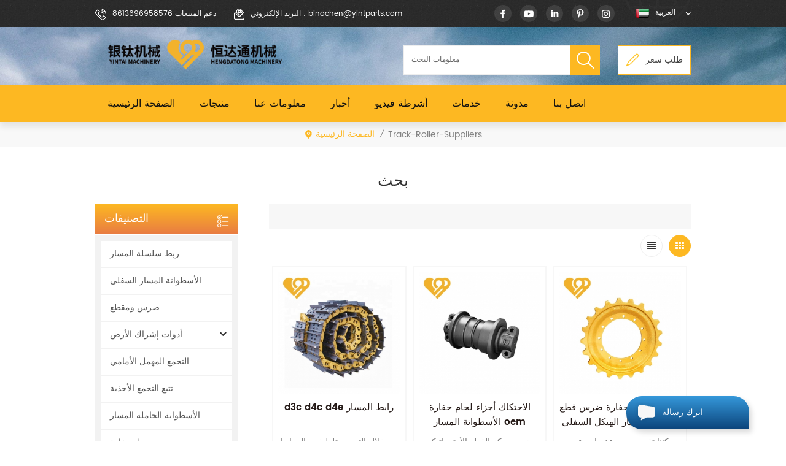

--- FILE ---
content_type: text/html
request_url: https://ar.yintparts.com/track-roller-suppliers_sp
body_size: 12304
content:
<!DOCTYPE html PUBLIC "-//W3C//DTD XHTML 1.0 Transitional//EN" "http://www.w3.org/TR/xhtml1/DTD/xhtml1-transitional.dtd">
<html xmlns="http://www.w3.org/1999/xhtml"  lang="ar">
<head>
<meta http-equiv="X-UA-Compatible" content="IE=edge">
<meta name="viewport" content="width=device-width, initial-scale=1.0, user-scalable=no">
<meta http-equiv="Content-Type" content="text/html; charset=utf-8" />
<meta http-equiv="X-UA-Compatible" content="IE=edge,Chrome=1" />
<meta http-equiv="X-UA-Compatible" content="IE=9" />
<meta http-equiv="Content-Type" content="text/html; charset=utf-8" />
<meta name="p:domain_verify" content="5a68c23429a13b557f7fc5346256a665"/>
<title>الصين تتبع الموردين الأسطوانة مصنع ، مورد تتبع الموردين الأسطوانة | Yintparts.com</title>
<meta name="keywords" content="تتبع الموردين الأسطوانة أفضل الموردين والمصنعين." />
<meta name="description" content="شركة Yintai متخصصة في قطع غيار الجرافة والحفارات تتبع الموردين الأسطوانة.أفضل تتبع الموردين الأسطوانة من هنا مع خبرة تصنيع 35 عامًا." />
        <meta property ="og:site_name" content="Xiamen Yintai Machinery Co., Ltd">
    <meta property ="og:url" content="https://ar.yintparts.com/track-roller-suppliers_sp">
    <meta property ="og:title" content="الصين تتبع الموردين الأسطوانة مصنع ، مورد تتبع الموردين الأسطوانة | yintparts.com"/>
    <meta property="og:type" content="website">
    <meta property ="og:description" content ="شركة Yintai متخصصة في قطع غيار الجرافة والحفارات تتبع الموردين الأسطوانة.أفضل تتبع الموردين الأسطوانة من هنا مع خبرة تصنيع 35 عامًا."/>
            <meta property ="og:image" content="https://ar.yintparts.com/uploadfile/userimg/d5d28bf1c93d8bd48362ad5a924d196d.png"/>
        <meta name="twitter:title" content="الصين تتبع الموردين الأسطوانة مصنع ، مورد تتبع الموردين الأسطوانة | yintparts.com">
    <meta name="twitter:description" content="شركة Yintai متخصصة في قطع غيار الجرافة والحفارات تتبع الموردين الأسطوانة.أفضل تتبع الموردين الأسطوانة من هنا مع خبرة تصنيع 35 عامًا.">
    <link rel="canonical" href="https://ar.yintparts.com/track-roller-suppliers_sp">
                    
    <link href="/uploadfile/userimg/77884e2004aa4ae60a12acfccc63cd3b.ico" rel="shortcut icon"  />
<link rel="alternate" hreflang="en" href="https://www.yintparts.com/track-roller-suppliers_sp" />
<link rel="alternate" hreflang="fr" href="https://fr.yintparts.com/track-roller-suppliers_sp" />
<link rel="alternate" hreflang="de" href="https://de.yintparts.com/track-roller-suppliers_sp" />
<link rel="alternate" hreflang="ru" href="https://ru.yintparts.com/track-roller-suppliers_sp" />
<link rel="alternate" hreflang="it" href="https://it.yintparts.com/track-roller-suppliers_sp" />
<link rel="alternate" hreflang="es" href="https://es.yintparts.com/track-roller-suppliers_sp" />
<link rel="alternate" hreflang="pt" href="https://pt.yintparts.com/track-roller-suppliers_sp" />
<link rel="alternate" hreflang="nl" href="https://nl.yintparts.com/track-roller-suppliers_sp" />
<link rel="alternate" hreflang="ar" href="https://ar.yintparts.com/track-roller-suppliers_sp" />
<link rel="alternate" hreflang="tr" href="https://tr.yintparts.com/track-roller-suppliers_sp" />
<link rel="alternate" hreflang="sv" href="https://sv.yintparts.com/track-roller-suppliers_sp" />
<link type="text/css" rel="stylesheet" href="/template/css/bootstrap.css" />
<link type="text/css" rel="stylesheet" href="/template/css/font-awesome.min.css" />
<link type="text/css" rel="stylesheet" href="/template/css/meanmenu.min.css" /> 
<link type="text/css" rel="stylesheet" href="/template/css/bootstrap-touch-slider.css" />  
<link rel="stylesheet" type="text/css" href="/template/css/animate.css"/>
<link type="text/css" rel="stylesheet" href="/template/css/style.css" /> 
<script type="text/javascript" src="/template/js/jquery-1.8.3.js"></script>
<script language="javascript" src="/js/jquery.validate.min.js"></script>
<script language="javascript" src="/js/jquery.blockUI.js"></script>
<script type="text/javascript" src="/js/front/common.js"></script>
<script type="text/javascript" src="/js/jcarousellite_1.0.1.pack.js"></script>
<script type="text/javascript" src="/template/js/bootstrap.min.js"></script> 
<script type="text/javascript" src="/template/js/demo.js"></script>
<script type="text/javascript" src="/template/js/bootstrap-touch-slider.js"></script> 
<script type="text/javascript" src="/template/js/slick.js"></script> 
<script type="text/javascript" src="/template/js/jquery.velocity.min.js"></script>
<script type="text/javascript" src="/template/js/mainscript.js"></script> 

 
<!--[if ie9]
<script src="/template/js/html5shiv.min.js"></script>
<script src="/template/js/respond.min.js"></script>
-->

<!--[if IE 8]>
    <script src="https://oss.maxcdn.com/libs/html5shiv/3.7.0/html5shiv.js"></script>
    <script src="https://oss.maxcdn.com/libs/respond./template/js/1.3.0/respond.min.js"></script>
<![endif]-->

<script >
    if( /Android|webOS|iPhone|iPad|iPod|BlackBerry|IEMobile|Opera Mini/i.test(navigator.userAgent) ) {
            $(function () {       
                $('.newm img').attr("style","");
                $(".newm img").attr("width","");
                $(".newm img").attr("height","");     

            })
    }
</script>

<!-- Google Tag Manager -->
<script>(function(w,d,s,l,i){w[l]=w[l]||[];w[l].push({'gtm.start':
new Date().getTime(),event:'gtm.js'});var f=d.getElementsByTagName(s)[0],
j=d.createElement(s),dl=l!='dataLayer'?'&l='+l:'';j.async=true;j.src=
'https://www.googletagmanager.com/gtm.js?id='+i+dl;f.parentNode.insertBefore(j,f);
})(window,document,'script','dataLayer','GTM-PLFCMMN');</script>
<!-- End Google Tag Manager --></head>
<body>

<!-- Google Tag Manager (noscript) -->
<noscript><iframe src="https://www.googletagmanager.com/ns.html?id=GTM-PLFCMMN"
height="0" width="0" style="display:none;visibility:hidden"></iframe></noscript>
<!-- End Google Tag Manager (noscript) --><div class="topW">
	<div class="container">
    	<div class="top clearfix">
            <div class="top_call">
                                <a rel="nofollow" href="tel:8613696958576"><img src="/template/images/top_tel.png" alt="#" />دعم المبيعات 8613696958576</a>
                                                                <a rel="nofollow" href="mailto:binochen@yintparts.com"><img src="/template/images/top_email.png" alt="#" />البريد الإلكتروني : binochen@yintparts.com</a>
                            </div>
             <dl class="select">
                                 <dt><img src="/template/images/ar.png" alt="العربية"><p>العربية</p></dt>
                                <dd>
                    <ul>
                         
                        <li><a href="https://www.yintparts.com/track-roller-suppliers_sp" title="English"><img src="/template/images/en.png" alt="English" /><p>English</p></a></li>
                         
                        <li><a href="https://fr.yintparts.com/track-roller-suppliers_sp" title="français"><img src="/template/images/fr.png" alt="français" /><p>français</p></a></li>
                         
                        <li><a href="https://de.yintparts.com/track-roller-suppliers_sp" title="Deutsch"><img src="/template/images/de.png" alt="Deutsch" /><p>Deutsch</p></a></li>
                         
                        <li><a href="https://ru.yintparts.com/track-roller-suppliers_sp" title="русский"><img src="/template/images/ru.png" alt="русский" /><p>русский</p></a></li>
                         
                        <li><a href="https://it.yintparts.com/track-roller-suppliers_sp" title="italiano"><img src="/template/images/it.png" alt="italiano" /><p>italiano</p></a></li>
                         
                        <li><a href="https://es.yintparts.com/track-roller-suppliers_sp" title="español"><img src="/template/images/es.png" alt="español" /><p>español</p></a></li>
                         
                        <li><a href="https://pt.yintparts.com/track-roller-suppliers_sp" title="português"><img src="/template/images/pt.png" alt="português" /><p>português</p></a></li>
                         
                        <li><a href="https://nl.yintparts.com/track-roller-suppliers_sp" title="Nederlands"><img src="/template/images/nl.png" alt="Nederlands" /><p>Nederlands</p></a></li>
                         
                        <li><a href="https://tr.yintparts.com/track-roller-suppliers_sp" title="Türkçe"><img src="/template/images/tr.png" alt="Türkçe" /><p>Türkçe</p></a></li>
                         
                        <li><a href="https://sv.yintparts.com/track-roller-suppliers_sp" title="Svenska"><img src="/template/images/sv.png" alt="Svenska" /><p>Svenska</p></a></li>
                                            </ul>
                </dd>
        	</dl>
            <ul class="top_share">
                  
                  
                  
                <li><a rel="nofollow" href="https://www.facebook.com/ExcavatorDozerParts/" ><img src="/uploadfile/friendlink/51d53bcc11ff365aa467a9ea4d25da89.png" alt="f" /></a></li>
                  
                <li><a rel="nofollow" href="https://www.youtube.com/channel/UChfRL0V5SfRzu1qf01tcfBg?" ><img src="/uploadfile/friendlink/a69c127c208f9bc984d379b08f247dcf.png" alt="you" /></a></li>
                  
                <li><a rel="nofollow" href="https://www.linkedin.com/company/yintaiparts" ><img src="/uploadfile/friendlink/2497d7c568fb0653668d3d05c8a01b10.png" alt="in" /></a></li>
                  
                <li><a rel="nofollow" href="https://www.pinterest.com/yintaiparts/pins/" ><img src="/uploadfile/friendlink/4454e2eadfa8b0085414102319367d36.png" alt="p" /></a></li>
                  
                <li><a rel="nofollow" href="http:///" ><img src="/uploadfile/friendlink/b034f13f1dc3c6f8ca1b48281416b8cd.png" alt="ins" /></a></li>
                                            </ul>
        </div>
    </div>
    
</div>
<script type="text/javascript">
$(function(){
	$(".select").each(function(){
		var s=$(this);
		var z=parseInt(s.css("z-index"));
		var dt=$(this).children("dt");
		var dd=$(this).children("dd");
		var _show=function(){dd.slideDown(200);dt.addClass("cur");s.css("z-index",z+1);};   
		var _hide=function(){dd.slideUp(200);dt.removeClass("cur");s.css("z-index",z);};    
		dt.click(function(){dd.is(":hidden")?_show():_hide();});
		dd.find("a").click(function(){dt.html($(this).html());_hide();});     
		$("body").click(function(i){ !$(i.target).parents(".select").first().is(s) ? _hide():"";});
	})
})
</script>
<div class="in_headerW">
	<div class="container clearfix">
    	<div id="logo" class="clearfix">
                                    <a class="top_logo" href="/"><img src="/uploadfile/userimg/d5d28bf1c93d8bd48362ad5a924d196d.png" alt="Xiamen Yintai Machinery Co., Ltd" /></a>
                                     
        </div>
                <div class="in_eq"><a href="/contact-us_d2"><i></i>طلب سعر</a></div>
        <div class="in_search clearfix">
            <input name="search_keyword" onkeydown="javascript:enterIn(event);" type="text" value="معلومات البحث" onfocus="if(this.value=='معلومات البحث'){this.value='';}" onblur="if(this.value==''){this.value='معلومات البحث';}" class="search_main">
            <input name="" type="submit" class="search_btn btn_search1" value="">
        </div>
    </div>
</div>
<header class="large">
<div class="header clearfix">
	<div class="container">
    <div class="header_m clearfix">
    	
		<div class="head-right clearfix"> 
        	<div class="mainmenu-area bg-color-2">
				<div class="mainmenu-left visible-lg visible-md">
                    <div class="mainmenu">
                        <nav>
                            <ul class="clearfix">
                                <li ><a href="/">الصفحة الرئيسية</a></li>
                                
                            	<li class="product_vmegamenu "><a href="/products">منتجات</a>
                                    <ul class="vmegamenu">
                                                                                <li class="has-menu"><a href="/track-chain-link_c1" title="ربط سلسلة المسار"><h4>ربط سلسلة المسار</h4></a>
                                                                                    </li>
                                                                                <li class="has-menu"><a href="/bottom-track-roller_c2" title="الأسطوانة المسار السفلي"><h4>الأسطوانة المسار السفلي</h4></a>
                                                                                    </li>
                                                                                <li class="has-menu"><a href="/sprocket-and-segment_c4" title="ضرس ومقطع"><h4>ضرس ومقطع</h4></a>
                                                                                    </li>
                                                                                <li class="has-menu"><a href="/ground-engaging-tools_c7" title="أدوات إشراك الأرض"><h4>أدوات إشراك الأرض</h4></a>
                                                                                        <ul class="vmegamenu02">
                                                                                                <li><a href="/cutting-edge-grader-blade_c10" title="شفرة متطورة / ممهدة">شفرة متطورة / ممهدة</a></li>
                                                                                                <li><a href="/cutting-edge-grader-blade_c10" title="شفرة متطورة / ممهدة">شفرة متطورة / ممهدة</a></li>
                                                                                                <li><a href="/end-bit-side-cutter_c11" title="قاطع طرفى / مقطع طرفي">قاطع طرفى / مقطع طرفي</a></li>
                                                                                                <li><a href="/end-bit-side-cutter_c11" title="قاطع طرفى / مقطع طرفي">قاطع طرفى / مقطع طرفي</a></li>
                                                                                                <li><a href="/bucket-teeth-adapter_c12" title="أسنان دلو / محول">أسنان دلو / محول</a></li>
                                                                                                <li><a href="/bucket-teeth-adapter_c12" title="أسنان دلو / محول">أسنان دلو / محول</a></li>
                                                                                            </ul>
                                                                                    </li>
                                                                                <li class="has-menu"><a href="/front-idler-assembly_c6" title="التجمع المهمل الأمامي"><h4>التجمع المهمل الأمامي</h4></a>
                                                                                    </li>
                                                                                <li class="has-menu"><a href="/track-shoe-assembly_c3" title="تتبع التجمع الأحذية"><h4>تتبع التجمع الأحذية</h4></a>
                                                                                    </li>
                                                                                <li class="has-menu"><a href="/track-carrier-roller_c5" title="الأسطوانة الحاملة المسار"><h4>الأسطوانة الحاملة المسار</h4></a>
                                                                                    </li>
                                                                                <li class="has-menu"><a href="/excavator-bucket_c16" title="دلو حفارة"><h4>دلو حفارة</h4></a>
                                                                                    </li>
                                                                                <li class="has-menu"><a href="/bolts-and-nuts_c8" title="البراغي والصواميل"><h4>البراغي والصواميل</h4></a>
                                                                                    </li>
                                                                                <li class="has-menu"><a href="/other-excavator-and-bulldozer-parts_c9" title="أجزاء حفارة وجرافة أخرى"><h4>أجزاء حفارة وجرافة أخرى</h4></a>
                                                                                        <ul class="vmegamenu02">
                                                                                                <li><a href="/adjuster-cylinder_c13" title="اسطوانة الضابط">اسطوانة الضابط</a></li>
                                                                                                <li><a href="/adjuster-cylinder_c13" title="اسطوانة الضابط">اسطوانة الضابط</a></li>
                                                                                                <li><a href="/track-linkage_c15" title="ربط المسار">ربط المسار</a></li>
                                                                                                <li><a href="/track-linkage_c15" title="ربط المسار">ربط المسار</a></li>
                                                                                                <li><a href="/link-guard_c14" title="حارس الارتباط">حارس الارتباط</a></li>
                                                                                                <li><a href="/link-guard_c14" title="حارس الارتباط">حارس الارتباط</a></li>
                                                                                            </ul>
                                                                                    </li>
                                                                            </ul>
                                </li>
																<li ><a  href="/about-us_d1">معلومات عنا</a>
								      								</li>
                                                                <li ><a  href="/news_nc1">أخبار</a>
                                                                    </li>
                                                                <li ><a  href="/videos_nc2">أشرطة فيديو</a>
                                                                    </li>
                                                                <li ><a  href="/services_d5">خدمات</a>
                                                                    </li>
                                <li ><a  href="/blog">مدونة</a></li>
                                                                <li ><a  href="/contact-us_d2">اتصل بنا</a>
                                                                    </li>
                            </ul>
                        </nav>
                    </div>
				</div>
            </div>
                
			<div class="wrapper">
				<nav id="main-nav">
					<ul class="first-nav">
						<li>
							<a href="/" target="_blank">الصفحة الرئيسية</a>
						</li>
					</ul>
					<ul class="second-nav">
                                            
                                            <li><a href="/products">منتجات</a>
                                                <ul class="nav_child">
                                                                                                        <li><a href="/track-chain-link_c1" title="ربط سلسلة المسار">ربط سلسلة المسار</a>
                                                                                                            </li>
                                                                                                        <li><a href="/bottom-track-roller_c2" title="الأسطوانة المسار السفلي">الأسطوانة المسار السفلي</a>
                                                                                                            </li>
                                                                                                        <li><a href="/sprocket-and-segment_c4" title="ضرس ومقطع">ضرس ومقطع</a>
                                                                                                            </li>
                                                                                                        <li><a href="/ground-engaging-tools_c7" title="أدوات إشراك الأرض">أدوات إشراك الأرض</a>
                                                                                                                <ul>
                                                                                                                        <li><a href="/cutting-edge-grader-blade_c10" title="شفرة متطورة / ممهدة" >شفرة متطورة / ممهدة</a></li>
                                                                                                                        <li><a href="/cutting-edge-grader-blade_c10" title="شفرة متطورة / ممهدة" >شفرة متطورة / ممهدة</a></li>
                                                                                                                        <li><a href="/end-bit-side-cutter_c11" title="قاطع طرفى / مقطع طرفي" >قاطع طرفى / مقطع طرفي</a></li>
                                                                                                                        <li><a href="/end-bit-side-cutter_c11" title="قاطع طرفى / مقطع طرفي" >قاطع طرفى / مقطع طرفي</a></li>
                                                                                                                        <li><a href="/bucket-teeth-adapter_c12" title="أسنان دلو / محول" >أسنان دلو / محول</a></li>
                                                                                                                        <li><a href="/bucket-teeth-adapter_c12" title="أسنان دلو / محول" >أسنان دلو / محول</a></li>
                                                                                                                   </ul>
                                                                                                            </li>
                                                                                                        <li><a href="/front-idler-assembly_c6" title="التجمع المهمل الأمامي">التجمع المهمل الأمامي</a>
                                                                                                            </li>
                                                                                                        <li><a href="/track-shoe-assembly_c3" title="تتبع التجمع الأحذية">تتبع التجمع الأحذية</a>
                                                                                                            </li>
                                                                                                        <li><a href="/track-carrier-roller_c5" title="الأسطوانة الحاملة المسار">الأسطوانة الحاملة المسار</a>
                                                                                                            </li>
                                                                                                        <li><a href="/excavator-bucket_c16" title="دلو حفارة">دلو حفارة</a>
                                                                                                            </li>
                                                                                                        <li><a href="/bolts-and-nuts_c8" title="البراغي والصواميل">البراغي والصواميل</a>
                                                                                                            </li>
                                                                                                        <li><a href="/other-excavator-and-bulldozer-parts_c9" title="أجزاء حفارة وجرافة أخرى">أجزاء حفارة وجرافة أخرى</a>
                                                                                                                <ul>
                                                                                                                        <li><a href="/adjuster-cylinder_c13" title="اسطوانة الضابط" >اسطوانة الضابط</a></li>
                                                                                                                        <li><a href="/adjuster-cylinder_c13" title="اسطوانة الضابط" >اسطوانة الضابط</a></li>
                                                                                                                        <li><a href="/track-linkage_c15" title="ربط المسار" >ربط المسار</a></li>
                                                                                                                        <li><a href="/track-linkage_c15" title="ربط المسار" >ربط المسار</a></li>
                                                                                                                        <li><a href="/link-guard_c14" title="حارس الارتباط" >حارس الارتباط</a></li>
                                                                                                                        <li><a href="/link-guard_c14" title="حارس الارتباط" >حارس الارتباط</a></li>
                                                                                                                   </ul>
                                                                                                            </li>
                                                                                                    </ul>
                                            </li>
																						<li><a  href="/about-us_d1">معلومات عنا</a>
											    											</li>
                                                                                        <li ><a  href="/news_nc1">أخبار</a>
                                                                                            </li>
                                                                                        <li><a  href="/videos_nc2">أشرطة فيديو</a>
                                                                                            </li>
                                                                                        <li ><a  href="/services_d5">خدمات</a>
                                                                                            </li>
                                            <li><a  href="/blog">مدونة</a></li>
                                
                                                                                        <li ><a  href="/contact-us_d2">اتصل بنا</a>
                                                                                            </li>
                                                                                                                                                                                                                                                                        					</ul>

				</nav>
                <a href="/products" class="nav_pro">منتجات</a>
				<a class="toggle">
                	MENU
					<span></span>
					<span></span>
					<span></span>
				</a>
			</div>
		</div>
    </div>
	</div>
    
</div>

</header>
 
<div class="page_banner">
    </div>
<div class="breadcrumbW">
    <div class="container">
    	<div class="breadcrumb clearfix">
            <div class="bread_right">
                <a class="home" href="/" title="Return to Home"><i></i>الصفحة الرئيسية</a>
                <i>/</i>
                <h2>track-roller-suppliers</h2>
            </div>
        </div>
    </div>
</div>

<div class="page_section clearfix">
    <div class="container">
        <div class="row">
            <div class="page_column clearfix">
                <div class="page_title">
                    <span>بحث</span> 
                </div>
                <div class="page-left clearfix">
				
    <div id="right_column" class="left-cat column clearfix">
        <section class="block blockcms column_box">
            <span class="left_title"><em>التصنيفات</em><span></span><i class="column_icon_toggle icon-plus-sign"></i></span>
            <div class="block_content toggle_content">
                <ul class="mtree">
                                        <li ><a href="/track-chain-link_c1">ربط سلسلة المسار</a>
                                            </li>
                                        <li ><a href="/bottom-track-roller_c2">الأسطوانة المسار السفلي</a>
                                            </li>
                                        <li ><a href="/sprocket-and-segment_c4">ضرس ومقطع</a>
                                            </li>
                                        <li ><b></b><a href="/ground-engaging-tools_c7">أدوات إشراك الأرض</a>
                                                <ul>
                                                        <li ><a href="/cutting-edge-grader-blade_c10"><i class="fa fa-caret-right"></i>شفرة متطورة / ممهدة</a>
                                                            </li>
                                                        <li ><a href="/cutting-edge-grader-blade_c10"><i class="fa fa-caret-right"></i>شفرة متطورة / ممهدة</a>
                                                            </li>
                                                        <li ><a href="/end-bit-side-cutter_c11"><i class="fa fa-caret-right"></i>قاطع طرفى / مقطع طرفي</a>
                                                            </li>
                                                        <li ><a href="/end-bit-side-cutter_c11"><i class="fa fa-caret-right"></i>قاطع طرفى / مقطع طرفي</a>
                                                            </li>
                                                        <li ><a href="/bucket-teeth-adapter_c12"><i class="fa fa-caret-right"></i>أسنان دلو / محول</a>
                                                            </li>
                                                        <li ><a href="/bucket-teeth-adapter_c12"><i class="fa fa-caret-right"></i>أسنان دلو / محول</a>
                                                            </li>
                                                    </ul>
                                            </li>
                                        <li ><a href="/front-idler-assembly_c6">التجمع المهمل الأمامي</a>
                                            </li>
                                        <li ><a href="/track-shoe-assembly_c3">تتبع التجمع الأحذية</a>
                                            </li>
                                        <li ><a href="/track-carrier-roller_c5">الأسطوانة الحاملة المسار</a>
                                            </li>
                                        <li ><a href="/excavator-bucket_c16">دلو حفارة</a>
                                            </li>
                                        <li ><a href="/bolts-and-nuts_c8">البراغي والصواميل</a>
                                            </li>
                                        <li ><b></b><a href="/other-excavator-and-bulldozer-parts_c9">أجزاء حفارة وجرافة أخرى</a>
                                                <ul>
                                                        <li ><a href="/adjuster-cylinder_c13"><i class="fa fa-caret-right"></i>اسطوانة الضابط</a>
                                                            </li>
                                                        <li ><a href="/adjuster-cylinder_c13"><i class="fa fa-caret-right"></i>اسطوانة الضابط</a>
                                                            </li>
                                                        <li ><a href="/track-linkage_c15"><i class="fa fa-caret-right"></i>ربط المسار</a>
                                                            </li>
                                                        <li ><a href="/track-linkage_c15"><i class="fa fa-caret-right"></i>ربط المسار</a>
                                                            </li>
                                                        <li ><a href="/link-guard_c14"><i class="fa fa-caret-right"></i>حارس الارتباط</a>
                                                            </li>
                                                        <li ><a href="/link-guard_c14"><i class="fa fa-caret-right"></i>حارس الارتباط</a>
                                                            </li>
                                                    </ul>
                                            </li>
                                   </ul>
            </div>
            <script type="text/javascript" src="/template/js/mtree.js"></script>
        </section>
    </div>

    <div id="right_column" class="left-pro column clearfix">
        <section class="block blockcms column_box">
            <span class="left_title"><em>منتوجات جديدة</em><span></span><i class="column_icon_toggle icon-plus-sign"></i></span> 
            <div class="block_content toggle_content">
                <ul class="list clearfix">
                                        <li class="clearfix">
                        <div class="image pro_image">
                            <a href="/excavator-drive-sprocket-kobelco-sk100-sk200-undercarriage-spare-parts_p4.html" title="محرك حفارة حفارة ضرس قطع غيار الهيكل السفلي kobelco sk100 sk200"></a>
                            <img id="product_detail_img"  alt="Excavator Drive Sprockets" src="/uploadfile/202411/19/e6480f981b6ec7b1a61fc469bc7ac946_thumb.jpg" />                        </div>
                        <div class="main">
                            <h4 class="title"><a href="/excavator-drive-sprocket-kobelco-sk100-sk200-undercarriage-spare-parts_p4.html" title="محرك حفارة حفارة ضرس قطع غيار الهيكل السفلي kobelco sk100 sk200">محرك حفارة حفارة ضرس قطع غيار الهيكل السفلي kobelco sk100 sk200</a></h4>
                            <a href="/excavator-drive-sprocket-kobelco-sk100-sk200-undercarriage-spare-parts_p4.html" title="محرك حفارة حفارة ضرس قطع غيار الهيكل السفلي kobelco sk100 sk200" class="page_more">عرض المزيد<i class="fa fa-caret-right"></i></a>
                         </div>
                    </li> 
                                        <li class="clearfix">
                        <div class="image pro_image">
                            <a href="/d85-professional-front-idler-assy-bulldozer-components_p73.html" title="D85 المهنية الجبهة المكونات المهمل آسى الجرافة"></a>
                            <img id="product_detail_img"  alt="Bulldozer Front Idler" src="/uploadfile/202411/19/755e988604e72c874bd67dc92116d938_thumb.jpg" />                        </div>
                        <div class="main">
                            <h4 class="title"><a href="/d85-professional-front-idler-assy-bulldozer-components_p73.html" title="D85 المهنية الجبهة المكونات المهمل آسى الجرافة">D85 المهنية الجبهة المكونات المهمل آسى الجرافة</a></h4>
                            <a href="/d85-professional-front-idler-assy-bulldozer-components_p73.html" title="D85 المهنية الجبهة المكونات المهمل آسى الجرافة" class="page_more">عرض المزيد<i class="fa fa-caret-right"></i></a>
                         </div>
                    </li> 
                                        <li class="clearfix">
                        <div class="image pro_image">
                            <a href="/grader-blade-6y3840-bulldozer-equipment-parts-replacement-wear-parts_p56.html" title="شفرة الصف 6y3840 أجزاء معدات جرافة استبدال أجزاء ارتداء"></a>
                            <img id="product_detail_img"  alt="Grader Blade" src="/uploadfile/202411/19/ed4475788c6376f287d68440d30662b3_thumb.jpg" />                        </div>
                        <div class="main">
                            <h4 class="title"><a href="/grader-blade-6y3840-bulldozer-equipment-parts-replacement-wear-parts_p56.html" title="شفرة الصف 6y3840 أجزاء معدات جرافة استبدال أجزاء ارتداء">شفرة الصف 6y3840 أجزاء معدات جرافة استبدال أجزاء ارتداء</a></h4>
                            <a href="/grader-blade-6y3840-bulldozer-equipment-parts-replacement-wear-parts_p56.html" title="شفرة الصف 6y3840 أجزاء معدات جرافة استبدال أجزاء ارتداء" class="page_more">عرض المزيد<i class="fa fa-caret-right"></i></a>
                         </div>
                    </li> 
                                        <li class="clearfix">
                        <div class="image pro_image">
                            <a href="/bulldozer-carrier-roller-undercarrige-component-parts_p17.html" title="الجرافة الناقل أجزاء الأسطوانة undercarrige"></a>
                            <img id="product_detail_img"  alt="High Quality Carrier Roller" src="/uploadfile/202411/19/a95a6f6e3d6996318a45b7210d2b8349_thumb.jpg" />                        </div>
                        <div class="main">
                            <h4 class="title"><a href="/bulldozer-carrier-roller-undercarrige-component-parts_p17.html" title="الجرافة الناقل أجزاء الأسطوانة undercarrige">الجرافة الناقل أجزاء الأسطوانة undercarrige</a></h4>
                            <a href="/bulldozer-carrier-roller-undercarrige-component-parts_p17.html" title="الجرافة الناقل أجزاء الأسطوانة undercarrige" class="page_more">عرض المزيد<i class="fa fa-caret-right"></i></a>
                         </div>
                    </li> 
                                        <li class="clearfix">
                        <div class="image pro_image">
                            <a href="/bulldozer-single-grouser-track-pads-bulldozer-track-shoe_p3.html" title="جرافة واحدة منصات الحفارة المسار جرافة الأحذية المسار جرافة"></a>
                            <img id="product_detail_img"  alt="Bulldozer Track Shoe" src="/uploadfile/202411/19/a1fcbf140ed9995cbc18cd4ac4805067_thumb.jpg" />                        </div>
                        <div class="main">
                            <h4 class="title"><a href="/bulldozer-single-grouser-track-pads-bulldozer-track-shoe_p3.html" title="جرافة واحدة منصات الحفارة المسار جرافة الأحذية المسار جرافة">جرافة واحدة منصات الحفارة المسار جرافة الأحذية المسار جرافة</a></h4>
                            <a href="/bulldozer-single-grouser-track-pads-bulldozer-track-shoe_p3.html" title="جرافة واحدة منصات الحفارة المسار جرافة الأحذية المسار جرافة" class="page_more">عرض المزيد<i class="fa fa-caret-right"></i></a>
                         </div>
                    </li> 
                                        <li class="clearfix">
                        <div class="image pro_image">
                            <a href="/excavator-bucket-hydraulic-mining-type-bucket-reinforced-buckets_p119.html" title="حفارة دلو دلو نوع التعدين الهيدروليكية دلاء عززت"></a>
                            <img id="product_detail_img"  alt="Excavator Bucket" src="/uploadfile/202411/19/144e7f730becc11bc0a0184cbc64f69e_thumb.jpg" />                        </div>
                        <div class="main">
                            <h4 class="title"><a href="/excavator-bucket-hydraulic-mining-type-bucket-reinforced-buckets_p119.html" title="حفارة دلو دلو نوع التعدين الهيدروليكية دلاء عززت">حفارة دلو دلو نوع التعدين الهيدروليكية دلاء عززت</a></h4>
                            <a href="/excavator-bucket-hydraulic-mining-type-bucket-reinforced-buckets_p119.html" title="حفارة دلو دلو نوع التعدين الهيدروليكية دلاء عززت" class="page_more">عرض المزيد<i class="fa fa-caret-right"></i></a>
                         </div>
                    </li> 
                                        <li class="clearfix">
                        <div class="image pro_image">
                            <a href="/track-adjuster-cylinder-assy-kobelco-sk200_p114.html" title="اسطوانة الضابط المسار عاصي kobelco sk200"></a>
                            <img id="product_detail_img"  alt="Track Adjuster Cylinder Assy" src="/uploadfile/202411/19/cb4941b7e059959074735f67c82356cc_thumb.jpg" />                        </div>
                        <div class="main">
                            <h4 class="title"><a href="/track-adjuster-cylinder-assy-kobelco-sk200_p114.html" title="اسطوانة الضابط المسار عاصي kobelco sk200">اسطوانة الضابط المسار عاصي kobelco sk200</a></h4>
                            <a href="/track-adjuster-cylinder-assy-kobelco-sk200_p114.html" title="اسطوانة الضابط المسار عاصي kobelco sk200" class="page_more">عرض المزيد<i class="fa fa-caret-right"></i></a>
                         </div>
                    </li> 
                                        <li class="clearfix">
                        <div class="image pro_image">
                            <a href="/excavator-track-shoe-alloy-steel-track-pads_p12.html" title="حفارة المسار الأحذية سبائك الصلب تتبع منصات"></a>
                            <img id="product_detail_img"  alt="Excavator Track Shoe" src="/uploadfile/202411/19/9724ce0126c87ef844fd7c83937147b9_thumb.jpg" />                        </div>
                        <div class="main">
                            <h4 class="title"><a href="/excavator-track-shoe-alloy-steel-track-pads_p12.html" title="حفارة المسار الأحذية سبائك الصلب تتبع منصات">حفارة المسار الأحذية سبائك الصلب تتبع منصات</a></h4>
                            <a href="/excavator-track-shoe-alloy-steel-track-pads_p12.html" title="حفارة المسار الأحذية سبائك الصلب تتبع منصات" class="page_more">عرض المزيد<i class="fa fa-caret-right"></i></a>
                         </div>
                    </li> 
                                    </ul>
            </div>
        </section>
    </div>
</div>                <div class="page-right clearfix">
                    <div class="pro-text">
                                            </div>
                    <div class="main">
                        <div id="cbp-vm" class="cbp-vm-switcher cbp-vm-view-grid">
                            <div class="cbp-vm-options clearfix">
                                <a rel="nofollow" href="#" class="cbp-vm-icon cbp-vm-grid cbp-vm-selected" data-view="cbp-vm-view-grid"></a>
                                <a rel="nofollow" href="#" class="cbp-vm-icon cbp-vm-list" data-view="cbp-vm-view-list"></a>
                            </div>

                            <ul class="clearfix">
                                 
                                <li>
                                    <div class="clearfix">
                                        <div class="cbp-vm-image">
                                            <a href="/d3c-d4c-d4e-track-link-group-track-master-link-assy_p36.html" title="d3c d4c d4e رابط المسار"></a>
                                            <img id="product_detail_img"  alt="Bulldozer Track Chain Group" src="/uploadfile/202411/02/67081912b44d5a6038d63f60ac988a08_thumb.jpg" />                                            <div class="cbp-image-hover"><img id="product_detail_img"  alt="Bulldozer Track Chain Group" src="/uploadfile/202411/02/67081912b44d5a6038d63f60ac988a08_thumb.jpg" /></div>
                                        </div>
                                        <div class="cbp-list-center clearfix">
                                            <div class="cbp-list-left">
                                                
                                                <h4 class="cbp-title"><a href="/d3c-d4c-d4e-track-link-group-track-master-link-assy_p36.html" title="d3c d4c d4e رابط المسار">d3c d4c d4e رابط المسار</a></h4>
                                                <div class="cbp-vm-details">من خلال التبريد وتلطيف ، الروابط المسار لدينا آسى جيدة الملكية الميكانيكية المتكاملة س .</div>
                                                                                                                                                <ul class="post_blog_tag">
                                                    <p>العلامات الساخنة :</p>
                                                                                                        <li><a href="/bulldozer-oil-track-link-group_sp">مجموعة ربط مسار زيت البلدوزر</a></li>
                                                                                                        <li><a href="/d3d-track-chain-assy_sp">d3d سلسلة المسار آسى</a></li>
                                                                                                        <li><a href="/bulldozer-oil-link-assembly_sp">الجرافة الجمعية صلة النفط</a></li>
                                                                                                        <li><a href="/lubricated-track-chain-group_sp">مجموعة سلسلة المسار المشحم</a></li>
                                                                                                        <li><a href="/track-master-link-group_sp">تتبع مجموعة الارتباط الرئيسية</a></li>
                                                                                                        <li><a href="/track-link-assy-for-d4c-d4e_sp">تتبع رابط عاصي ل d4c d4e</a></li>
                                                                                                    </ul>
                                                                                                <div class=" more"><span class="main_more"><a href="/d3c-d4c-d4e-track-link-group-track-master-link-assy_p36.html" title="d3c d4c d4e رابط المسار">عرض المزيد</a></span></div>

                                            </div>
                                        </div>
                                    </div>
                                </li>
                                 
                                <li>
                                    <div class="clearfix">
                                        <div class="cbp-vm-image">
                                            <a href="/friction-welding-track-roller-oem-excavator-parts_p37.html" title="الاحتكاك أجزاء لحام حفارة الأسطوانة المسار oem"></a>
                                            <img id="product_detail_img"  alt="Friction Welding Track Roller" src="/uploadfile/202411/21/1134c6d2173ce96bcbe6ce9fdb75ce46_thumb.jpg" />                                            <div class="cbp-image-hover"><img id="product_detail_img"  alt="Friction Welding Track Roller" src="/uploadfile/202411/21/1134c6d2173ce96bcbe6ce9fdb75ce46_thumb.jpg" /></div>
                                        </div>
                                        <div class="cbp-list-center clearfix">
                                            <div class="cbp-list-left">
                                                
                                                <h4 class="cbp-title"><a href="/friction-welding-track-roller-oem-excavator-parts_p37.html" title="الاحتكاك أجزاء لحام حفارة الأسطوانة المسار oem">الاحتكاك أجزاء لحام حفارة الأسطوانة المسار oem</a></h4>
                                                <div class="cbp-vm-details">يضمن مركز القطع الأوتوماتيكي المتقدم في ألمانيا كوكا دقة أبعاد التجميع. هذا يزيد من عمر بكرات الجنزير لدينا.</div>
                                                                                                                                                <ul class="post_blog_tag">
                                                    <p>العلامات الساخنة :</p>
                                                                                                        <li><a href="/friction-welding-track-roller_sp">الأسطوانة مسار الاحتكاك لحام</a></li>
                                                                                                        <li><a href="/mini-excavator-track-roller_sp">حفارة صغيرة المسار الأسطوانة</a></li>
                                                                                                        <li><a href="/earthmoving-spare-parts_sp">قطع غيار ردم</a></li>
                                                                                                        <li><a href="/forging-track-roller_sp">تزوير الأسطوانة المسار</a></li>
                                                                                                        <li><a href="/track-rollers-excavator_sp">حفارة المسار بكرات</a></li>
                                                                                                        <li><a href="/dozer-track-roller_sp">المسار الدوارة البلدوزر</a></li>
                                                                                                    </ul>
                                                                                                <div class=" more"><span class="main_more"><a href="/friction-welding-track-roller-oem-excavator-parts_p37.html" title="الاحتكاك أجزاء لحام حفارة الأسطوانة المسار oem">عرض المزيد</a></span></div>

                                            </div>
                                        </div>
                                    </div>
                                </li>
                                 
                                <li>
                                    <div class="clearfix">
                                        <div class="cbp-vm-image">
                                            <a href="/excavator-drive-sprocket-kobelco-sk100-sk200-undercarriage-spare-parts_p4.html" title="محرك حفارة حفارة ضرس قطع غيار الهيكل السفلي kobelco sk100 sk200"></a>
                                            <img id="product_detail_img"  alt="Excavator Drive Sprockets" src="/uploadfile/202411/19/e6480f981b6ec7b1a61fc469bc7ac946_thumb.jpg" />                                            <div class="cbp-image-hover"><img id="product_detail_img"  alt="Excavator Drive Sprockets" src="/uploadfile/202411/19/e6480f981b6ec7b1a61fc469bc7ac946_thumb.jpg" /></div>
                                        </div>
                                        <div class="cbp-list-center clearfix">
                                            <div class="cbp-list-left">
                                                
                                                <h4 class="cbp-title"><a href="/excavator-drive-sprocket-kobelco-sk100-sk200-undercarriage-spare-parts_p4.html" title="محرك حفارة حفارة ضرس قطع غيار الهيكل السفلي kobelco sk100 sk200">محرك حفارة حفارة ضرس قطع غيار الهيكل السفلي kobelco sk100 sk200</a></h4>
                                                <div class="cbp-vm-details">يمكننا تقديم مجموعة واسعة من أسنان العجلة لتناسب الماكينات من 3 أطنان إلى 100 طن.</div>
                                                                                                                                                <ul class="post_blog_tag">
                                                    <p>العلامات الساخنة :</p>
                                                                                                        <li><a href="/excavator-sk200-drive-sprockets_sp">حفارة sk200 حملة أسنان العجلة</a></li>
                                                                                                        <li><a href="/kobelco-undercarriage-spare-parts_sp">قطع غيار الهيكل السفلي kobelco</a></li>
                                                                                                        <li><a href="/oem-excavator-spare-parts_sp">قطع غيار حفارة OEM</a></li>
                                                                                                        <li><a href="/excavator-drive-sprocket-rim_sp">محرك حفارة حافة ضرس</a></li>
                                                                                                        <li><a href="/excavator-drive-wheel_sp">عجلة قيادة حفارة</a></li>
                                                                                                        <li><a href="/high-quality-track-sprocket_sp">عالية الجودة ضرس المسار</a></li>
                                                                                                    </ul>
                                                                                                <div class=" more"><span class="main_more"><a href="/excavator-drive-sprocket-kobelco-sk100-sk200-undercarriage-spare-parts_p4.html" title="محرك حفارة حفارة ضرس قطع غيار الهيكل السفلي kobelco sk100 sk200">عرض المزيد</a></span></div>

                                            </div>
                                        </div>
                                    </div>
                                </li>
                                 
                                <li>
                                    <div class="clearfix">
                                        <div class="cbp-vm-image">
                                            <a href="/d85-professional-front-idler-assy-bulldozer-components_p73.html" title="D85 المهنية الجبهة المكونات المهمل آسى الجرافة"></a>
                                            <img id="product_detail_img"  alt="Bulldozer Front Idler" src="/uploadfile/202411/19/755e988604e72c874bd67dc92116d938_thumb.jpg" />                                            <div class="cbp-image-hover"><img id="product_detail_img"  alt="Bulldozer Front Idler" src="/uploadfile/202411/19/755e988604e72c874bd67dc92116d938_thumb.jpg" /></div>
                                        </div>
                                        <div class="cbp-list-center clearfix">
                                            <div class="cbp-list-left">
                                                
                                                <h4 class="cbp-title"><a href="/d85-professional-front-idler-assy-bulldozer-components_p73.html" title="D85 المهنية الجبهة المكونات المهمل آسى الجرافة">D85 المهنية الجبهة المكونات المهمل آسى الجرافة</a></h4>
                                                <div class="cbp-vm-details"> يمكننا تصنيع قطع غيار حفارة وجرافة OEM وفقًا للعينات أو التصميمات أو الرسومات الفنية.</div>
                                                                                                                                                <ul class="post_blog_tag">
                                                    <p>العلامات الساخنة :</p>
                                                                                                        <li><a href="/d85-front-idler-assy_sp">D85 آسى المهمل</a></li>
                                                                                                        <li><a href="/bulldozer-idler-replacement_sp">استبدال الجرافة العاطل</a></li>
                                                                                                        <li><a href="/wholesales-front-idler_sp">البيع بالجملة جبهة العاطل</a></li>
                                                                                                        <li><a href="/track-idler-assy_sp">تتبع عاصفة العاطل</a></li>
                                                                                                        <li><a href="/mini-excavator-front-idler_sp">حفارة صغيرة الجبهة العاطل</a></li>
                                                                                                        <li><a href="/front-idler-assy_sp">عاصي الجبهة المهمل</a></li>
                                                                                                    </ul>
                                                                                                <div class=" more"><span class="main_more"><a href="/d85-professional-front-idler-assy-bulldozer-components_p73.html" title="D85 المهنية الجبهة المكونات المهمل آسى الجرافة">عرض المزيد</a></span></div>

                                            </div>
                                        </div>
                                    </div>
                                </li>
                                 
                                <li>
                                    <div class="clearfix">
                                        <div class="cbp-vm-image">
                                            <a href="/bulldozer-carrier-roller-undercarrige-component-parts_p17.html" title="الجرافة الناقل أجزاء الأسطوانة undercarrige"></a>
                                            <img id="product_detail_img"  alt="High Quality Carrier Roller" src="/uploadfile/202411/19/a95a6f6e3d6996318a45b7210d2b8349_thumb.jpg" />                                            <div class="cbp-image-hover"><img id="product_detail_img"  alt="High Quality Carrier Roller" src="/uploadfile/202411/19/a95a6f6e3d6996318a45b7210d2b8349_thumb.jpg" /></div>
                                        </div>
                                        <div class="cbp-list-center clearfix">
                                            <div class="cbp-list-left">
                                                
                                                <h4 class="cbp-title"><a href="/bulldozer-carrier-roller-undercarrige-component-parts_p17.html" title="الجرافة الناقل أجزاء الأسطوانة undercarrige">الجرافة الناقل أجزاء الأسطوانة undercarrige</a></h4>
                                                <div class="cbp-vm-details">يضمن مركز القطع الأوتوماتيكي المتقدم في ألمانيا كوكا دقة أبعاد التجميع. هذا يزيد من عمر بكرات الناقل لدينا.</div>
                                                                                                                                                <ul class="post_blog_tag">
                                                    <p>العلامات الساخنة :</p>
                                                                                                        <li><a href="/bulldozer-undercarriage-parts_sp">أجزاء الهيكل السفلي للجرافة</a></li>
                                                                                                        <li><a href="/forging-50mn-steel-top-roller_sp">تزوير الأسطوانة العلوية الفولاذية 50mn</a></li>
                                                                                                        <li><a href="/yellow-color-carrier-roller_sp">الأسطوانة الناقل اللون الأصفر</a></li>
                                                                                                        <li><a href="/high-quality-top-roller_sp">الأسطوانة أعلى جودة</a></li>
                                                                                                        <li><a href="/heavy-duty-undercarriage-component-parts_sp">الأجزاء المكونة للهيكل السفلي للخدمة الشاقة</a></li>
                                                                                                    </ul>
                                                                                                <div class=" more"><span class="main_more"><a href="/bulldozer-carrier-roller-undercarrige-component-parts_p17.html" title="الجرافة الناقل أجزاء الأسطوانة undercarrige">عرض المزيد</a></span></div>

                                            </div>
                                        </div>
                                    </div>
                                </li>
                                 
                                <li>
                                    <div class="clearfix">
                                        <div class="cbp-vm-image">
                                            <a href="/bulldozer-single-grouser-track-pads-bulldozer-track-shoe_p3.html" title="جرافة واحدة منصات الحفارة المسار جرافة الأحذية المسار جرافة"></a>
                                            <img id="product_detail_img"  alt="Bulldozer Track Shoe" src="/uploadfile/202411/19/a1fcbf140ed9995cbc18cd4ac4805067_thumb.jpg" />                                            <div class="cbp-image-hover"><img id="product_detail_img"  alt="Bulldozer Track Shoe" src="/uploadfile/202411/19/a1fcbf140ed9995cbc18cd4ac4805067_thumb.jpg" /></div>
                                        </div>
                                        <div class="cbp-list-center clearfix">
                                            <div class="cbp-list-left">
                                                
                                                <h4 class="cbp-title"><a href="/bulldozer-single-grouser-track-pads-bulldozer-track-shoe_p3.html" title="جرافة واحدة منصات الحفارة المسار جرافة الأحذية المسار جرافة">جرافة واحدة منصات الحفارة المسار جرافة الأحذية المسار جرافة</a></h4>
                                                <div class="cbp-vm-details">يتم إجراء مراقبة الجودة لأحذية الجنزير الخاصة بنا بدقة من مصادر المواد الخام إلى موكب تصنيع مختلف حتى التعبئة النهائية.</div>
                                                                                                                                                <ul class="post_blog_tag">
                                                    <p>العلامات الساخنة :</p>
                                                                                                        <li><a href="/bulldozer-track-shoe_sp">حذاء المسار جرافة</a></li>
                                                                                                        <li><a href="/bulldzer-grouser-track-pads_sp">منصات المسار الجرافة grouser</a></li>
                                                                                                        <li><a href="/bulldozer-spare-parts_sp">قطع غيار الجرافة</a></li>
                                                                                                        <li><a href="/heavy-duty-undercarriage-parts_sp">أجزاء الهيكل السفلي للخدمة الشاقة</a></li>
                                                                                                        <li><a href="/bulldozer-track-shoe-assy_sp">جرافة المسار الحذاء آسى</a></li>
                                                                                                        <li><a href="/single-grouser-track-shoe_sp">الحذاء المسار grouser واحد</a></li>
                                                                                                    </ul>
                                                                                                <div class=" more"><span class="main_more"><a href="/bulldozer-single-grouser-track-pads-bulldozer-track-shoe_p3.html" title="جرافة واحدة منصات الحفارة المسار جرافة الأحذية المسار جرافة">عرض المزيد</a></span></div>

                                            </div>
                                        </div>
                                    </div>
                                </li>
                                 
                                <li>
                                    <div class="clearfix">
                                        <div class="cbp-vm-image">
                                            <a href="/bucket-teeth-bolt-and-nut-for-excavator_p99.html" title="دلو الأسنان الترباس والجوز للحفارة"></a>
                                            <img id="product_detail_img"  alt="Bucket Teeth Bolts and Nuts" src="/uploadfile/202411/21/dcfdaf0665c8a9f8b541b4adbfb0a841_thumb.jpg" />                                            <div class="cbp-image-hover"><img id="product_detail_img"  alt="Bucket Teeth Bolts and Nuts" src="/uploadfile/202411/21/dcfdaf0665c8a9f8b541b4adbfb0a841_thumb.jpg" /></div>
                                        </div>
                                        <div class="cbp-list-center clearfix">
                                            <div class="cbp-list-left">
                                                
                                                <h4 class="cbp-title"><a href="/bucket-teeth-bolt-and-nut-for-excavator_p99.html" title="دلو الأسنان الترباس والجوز للحفارة">دلو الأسنان الترباس والجوز للحفارة</a></h4>
                                                <div class="cbp-vm-details">نحن هي المهنية تصنيع قفل التربة. أيضا يمكن أن ننتج وفقا لجهودكم رسم أو عينات.</div>
                                                                                                                                                <ul class="post_blog_tag">
                                                    <p>العلامات الساخنة :</p>
                                                                                                        <li><a href="/bucket-teeth-bolt-and-nut_sp">دلو الأسنان الترباس والجوز</a></li>
                                                                                                        <li><a href="/bucket-bolts-and-nuts_sp">مسامير وصواميل دلو</a></li>
                                                                                                        <li><a href="/excavator-bolt-and-nut_sp">حفارة الترباس والجوز</a></li>
                                                                                                        <li><a href="/bolts-and-nuts-for-bucket-spindle_sp">البراغي والصواميل لمغزل الدلو</a></li>
                                                                                                        <li><a href="/side-cutter-bolt-and-nut_sp">قطع الترباس والجوز</a></li>
                                                                                                        <li><a href="/plow-track-bolt-and-nut_sp">مسار الترباس والجوز</a></li>
                                                                                                    </ul>
                                                                                                <div class=" more"><span class="main_more"><a href="/bucket-teeth-bolt-and-nut-for-excavator_p99.html" title="دلو الأسنان الترباس والجوز للحفارة">عرض المزيد</a></span></div>

                                            </div>
                                        </div>
                                    </div>
                                </li>
                                 
                                <li>
                                    <div class="clearfix">
                                        <div class="cbp-vm-image">
                                            <a href="/track-adjuster-cylinder-assy-kobelco-sk200_p114.html" title="اسطوانة الضابط المسار عاصي kobelco sk200"></a>
                                            <img id="product_detail_img"  alt="Track Adjuster Cylinder Assy" src="/uploadfile/202411/19/cb4941b7e059959074735f67c82356cc_thumb.jpg" />                                            <div class="cbp-image-hover"><img id="product_detail_img"  alt="Track Adjuster Cylinder Assy" src="/uploadfile/202411/19/cb4941b7e059959074735f67c82356cc_thumb.jpg" /></div>
                                        </div>
                                        <div class="cbp-list-center clearfix">
                                            <div class="cbp-list-left">
                                                
                                                <h4 class="cbp-title"><a href="/track-adjuster-cylinder-assy-kobelco-sk200_p114.html" title="اسطوانة الضابط المسار عاصي kobelco sk200">اسطوانة الضابط المسار عاصي kobelco sk200</a></h4>
                                                <div class="cbp-vm-details">تعد أسطوانة ضبط الجنزير واحدة من أهم مكونات الهيكل السفلي لتزويد الماكينة المجنزرة بمدة خدمة مرضية.</div>
                                                                                                                                                <ul class="post_blog_tag">
                                                    <p>العلامات الساخنة :</p>
                                                                                                        <li><a href="/track-adjuster-cylinder-assy_sp">المسار اسطوانة الضابط عاصي</a></li>
                                                                                                        <li><a href="/adjuster-cylinder-assembly_sp">مجموعة اسطوانة الضابط</a></li>
                                                                                                        <li><a href="/excavator-undercarrige-parts_sp">قطع غيار الهيكل السفلي للحفارة</a></li>
                                                                                                        <li><a href="/track-adjuster-for-idler_sp">الضابط المسار للعاطل</a></li>
                                                                                                        <li><a href="/hydraulic-cushion-cylinder_sp">اسطوانة وسادة هيدروليكية</a></li>
                                                                                                        <li><a href="/track-adjustable-cylinder_sp">تتبّع أسطوانة قابل للتعديل</a></li>
                                                                                                    </ul>
                                                                                                <div class=" more"><span class="main_more"><a href="/track-adjuster-cylinder-assy-kobelco-sk200_p114.html" title="اسطوانة الضابط المسار عاصي kobelco sk200">عرض المزيد</a></span></div>

                                            </div>
                                        </div>
                                    </div>
                                </li>
                                 
                                <li>
                                    <div class="clearfix">
                                        <div class="cbp-vm-image">
                                            <a href="/excavator-track-shoe-alloy-steel-track-pads_p12.html" title="حفارة المسار الأحذية سبائك الصلب تتبع منصات"></a>
                                            <img id="product_detail_img"  alt="Excavator Track Shoe" src="/uploadfile/202411/19/9724ce0126c87ef844fd7c83937147b9_thumb.jpg" />                                            <div class="cbp-image-hover"><img id="product_detail_img"  alt="Excavator Track Shoe" src="/uploadfile/202411/19/9724ce0126c87ef844fd7c83937147b9_thumb.jpg" /></div>
                                        </div>
                                        <div class="cbp-list-center clearfix">
                                            <div class="cbp-list-left">
                                                
                                                <h4 class="cbp-title"><a href="/excavator-track-shoe-alloy-steel-track-pads_p12.html" title="حفارة المسار الأحذية سبائك الصلب تتبع منصات">حفارة المسار الأحذية سبائك الصلب تتبع منصات</a></h4>
                                                <div class="cbp-vm-details">أنشأنا شامل المسار الأحذية نظام لمراقبة الجودة لضمان كامل عمليات الإنتاج.</div>
                                                                                                                                                <ul class="post_blog_tag">
                                                    <p>العلامات الساخنة :</p>
                                                                                                        <li><a href="/excavator-track-shoe_sp">حفارة المسار الأحذية</a></li>
                                                                                                        <li><a href="/excavator-track-pads_sp">حفارة المسار منصات</a></li>
                                                                                                        <li><a href="/track-pads-replacement_sp">تتبع منصات استبدال</a></li>
                                                                                                        <li><a href="/after-market-track-shoe-plate_sp">بعد سوق لوحة المسار الأحذية</a></li>
                                                                                                        <li><a href="/high-quality-track-shoe_sp">جودة عالية المسار الأحذية</a></li>
                                                                                                        <li><a href="/25mnb-track-shoe_sp">25MnB المسار الأحذية</a></li>
                                                                                                    </ul>
                                                                                                <div class=" more"><span class="main_more"><a href="/excavator-track-shoe-alloy-steel-track-pads_p12.html" title="حفارة المسار الأحذية سبائك الصلب تتبع منصات">عرض المزيد</a></span></div>

                                            </div>
                                        </div>
                                    </div>
                                </li>
                                                            </ul>
                        </div>
                        <script type="text/javascript" src="/template/js/cbpViewModeSwitch.js"></script>
                    </div>
                    <div class="page_num clearfix">
                                                <a href="/track-roller-suppliers_sp">الصفحة الأولى</a>
                            
                                       
                
                
                                                                 <span class="span1">1</span>
                                            
                <a href="/track-roller-suppliers_sp_2" class="pages underline">2</a>       
                                            
                <a href="/track-roller-suppliers_sp_3" class="pages underline">3</a>       
                                    <a>...</a>
                <a href="/track-roller-suppliers_sp_15" class="pages underline">15</a>
                                
                

                
    

                <a href="/track-roller-suppliers_sp_2" class="pages">
       <i class="fa fa-angle-double-right"></i>
      </a>
              
                                                 <a href="/track-roller-suppliers_sp_15">آخر صفحة</a>
                                                <p>ما مجموعه <strong>15</strong> الصفحات</p>
                    </div>
                </div>
            </div>
        </div>
    </div>
</div>
<div class="footer clearfix">
	
	<div class="container">
    <div class="in_sendW">
    	<div class="in_title">
        	<span>سجل للحصول على النشرة الإخبارية</span>
            <p>احصل على آخر أخبار الشركة</p>
        </div>
   		 <div class="letter-input clearfix">
            <input name="textfield" id="user_email" type="text" class="fot_input" placeholder="أدخل بريدك الإلكتروني..." onfocus="if(this.placeholder=='أدخل بريدك الإلكتروني...'){this.placeholder='';}" onblur="if(this.placeholder==''){this.placeholder='أدخل بريدك الإلكتروني...';}">
       		<input type="button" value="الإشتراك" onclick="add_email_list();" class="send">
		</div>
        <script type="text/javascript">
            var email = document.getElementById('user_email');
            function add_email_list()
            {

                $.ajax({
                    url: "/common/ajax/addtoemail/emailname/" + email.value,
                    type: 'GET',
                    success: function(info) {
                        if (info == 1) {
                            alert('بنجاح!');
                            window.location.href = "/track-roller-suppliers_sp";

                        } else {
                            alert('خسارة!');
                            window.location.href = "/track-roller-suppliers_sp";
                        }
                    }
                });

            }


        </script>
    </div>
    <div class="footer_m clearfix">
    	<div id="right_column" class="fot_con clearfix">
        	<section id="blockbestsellers" class="block products_block column_box">
            	<span class="fot_title"><em>اتصل بنا</em><span></span><i class="column_icon_toggle icon-plus-sign"></i></span>
                <div class="block_content toggle_content">
                	 <p>Xiamen Yintai Machinery Co., Ltd</p>
                    <ul class="list clearfix">
                                                <li class="fcon_a">No.83-5, Xin’An Road, Nei Cuo Town, Xiang’An District, Xiamen City, China</li>
                                                                         
                          
                        <li class="fcon_e">البريد الإلكتروني : <a rel="nofollow" href="mailto:binochen@yintparts.com">binochen@yintparts.com</a></li>
                                                                                                 
                          
                        <li class="fcon_p">تجمهر &Whatsapp : <a rel="nofollow" href="whatsapp://send?phone=+8613696958576">+8613696958576</a></li>
                                                                                                <li class="fcon_t">هاتف : <a rel="nofollow" href="tel:8613696958576">8613696958576</a></li>
                                                                        <li class="fcon_f">الفاكس : +86-592-5701935</li>
                                            </ul>
                    <ul class="top_share">
                          
                          
                          
                        <li><a rel="nofollow" href="https://www.facebook.com/ExcavatorDozerParts/" ><img src="/uploadfile/friendlink/51d53bcc11ff365aa467a9ea4d25da89.png" alt="f" /></a></li>
                          
                        <li><a rel="nofollow" href="https://www.youtube.com/channel/UChfRL0V5SfRzu1qf01tcfBg?" ><img src="/uploadfile/friendlink/a69c127c208f9bc984d379b08f247dcf.png" alt="you" /></a></li>
                          
                        <li><a rel="nofollow" href="https://www.linkedin.com/company/yintaiparts" ><img src="/uploadfile/friendlink/2497d7c568fb0653668d3d05c8a01b10.png" alt="in" /></a></li>
                          
                        <li><a rel="nofollow" href="https://www.pinterest.com/yintaiparts/pins/" ><img src="/uploadfile/friendlink/4454e2eadfa8b0085414102319367d36.png" alt="p" /></a></li>
                          
                        <li><a rel="nofollow" href="http:///" ><img src="/uploadfile/friendlink/b034f13f1dc3c6f8ca1b48281416b8cd.png" alt="ins" /></a></li>
                                                                    </ul>
                </div>
        	</section>
            
        </div>
    	<div id="right_column" class="fot_nav clearfix">
        	<section id="blockbestsellers" class="block products_block column_box">
            	<span class="fot_title"><em>شركة</em><span></span><i class="column_icon_toggle icon-plus-sign"></i></span>
                <div class="block_content toggle_content">
                	<ul>
                    	 
                            <li><a href="/">الصفحة الرئيسية</a></li>
                             
                            <li><a href="/about-us_d1">معلومات عنا</a></li>
                             
                            <li><a href="/products">منتجات</a></li>
                             
                            <li><a href="/news_nc1">أخبار</a></li>
                             
                            <li><a href="/contact-us_d2">اتصل بنا</a></li>
                             
                            <li><a href="/privacy-policy_d4">سياسة خاصة</a></li>
                             
                            <li><a href="/videos_nc2">أشرطة فيديو</a></li>
                             
                            <li><a href="/blog">مدونة</a></li>
                             
                            <li><a href="/sitemap.html">خريطة الموقع</a></li>
                                                </ul>
                </div>
        	</section>
        </div>
                <div id="right_column" class="fot_tag clearfix">
        	<section id="blockbestsellers" class="block products_block column_box">
            	<span class="fot_title"><em>العلامات الساخنة</em><span></span><i class="column_icon_toggle icon-plus-sign"></i></span>
                <div class="block_content toggle_content">
                	<ul>
                    	                        <li><a href="/undercarriage-spare-parts_sp">قطع غيار الهيكل السفلي</a></li>
                                                <li><a href="/bulldozer-spare-parts_sp">قطع غيار الجرافة</a></li>
                                                <li><a href="/oem-excavator-spare-parts_sp">قطع غيار حفارة OEM</a></li>
                                                <li><a href="/bulldozer-track-rollers_sp">بكرات المسار البلدوزر</a></li>
                                                <li><a href="/excavator-undercarrige-spare-parts_sp">قطع غيار حفارة undercarrige</a></li>
                                                <li><a href="/undercarriage-component-parts_sp">الأجزاء المكونة للهيكل السفلي</a></li>
                                                <li><a href="/track-rollers-excavator_sp">حفارة المسار بكرات</a></li>
                                            </ul>
                </div>
        	</section>
        </div> 
            	
        <div id="right_column" class="fot_message clearfix">
				<section id="blockbestsellers" class="block products_block column_box">
					<span class="fot_title"><em>ارسل رسالة</em><i class="column_icon_toggle icon-plus-sign"></i></span>
                    <div class="block_content toggle_content">
                        <form id="email_form2" name="email_form2" method="post" action="/inquiry/addinquiry">
                            <input type="hidden"  value="Index Bottom"  name="msg_title" />
                            <div class="text">إذا كنت مهتمًا بمنتجاتنا ، فالرجاء ترك لنا رسالة ، وسوف نقوم بالرد عليك قريبًا. (<a href="/privacy-policy_d4">سياسة خاصة</a>)</div>
                            <ul class="list">
                                <li>
                                    <span class="ms_e"><input type="text" name="msg_email" id="msg_email" class="meInput" placeholder="البريد الإلكتروني"></span>
                                </li>
                                <li>
                                    <span class="ms_p"><input type="text" name="msg_tel" id="msg_phone" class="meInput" placeholder="الرقم الدولي +هاتف"></span>
                                </li>
                                <li>
                                    <span class="ms_m"><textarea id="meText" placeholder="رسالة" maxlength="3000" name="msg_content" class="meText"></textarea></span>
                                </li>
                            </ul>
                            <span class="main_more"><button type="submit" class="mess_input google_genzong">إرسال<img src="/template/images/mes_btn.png" alt="#"></button></span>
                        </form></div>
                    
				</section>
			</div> 
        
    </div>
    </div>
	<div class="foot_botW">
    	<div class="container">
            <div class="foot_bot clearfix">
                               <div class="footer-bottom clearfix">
                <div class="copy">
                    حقوق النشر © 2012-2026 Xiamen Yintai Machinery Co., Ltd. كل الحقوق محفوظة.                     <span>مشغل بواسطة <a href="https://www.dyyseo.com/" target="_blank">www.dyyseo.com </a></span>   /   <a href="/sitemap.xml">XML</a>  /  <a href="/privacy-policy_d4">سياسة خاصة</a>  /  
                </div>
                <div class="foot_ipv6">
                    <img src="/template/images/ipv6.png" alt="">شبكة ipv6 المدعومة                </div>
		</div>
            </div>
        </div>
    </div>
</div>		








<a rel="nofollow" href="javascript:;" class="back_top"></a>

<div id="online_qq_layer">
    <div id="online_qq_tab">
        <a id="floatShow" rel="nofollow" href="javascript:void(0);" >اترك رسالة<i></i></a> 
        <a id="floatHide" rel="nofollow" href="javascript:void(0);" ><i></i></a>
    </div>
    <div id="onlineService" >
        <div class="online_form">
            <div class="i_message_inquiry">
            	<em class="title">مرحبا بك في <b>YINTAI</b></em>
                <div class="inquiry">
                    <form id="email_form1" name="email_form1" method="post" action="/inquiry/addinquiry">
                        <input type="hidden"  value="Leave A Message"  name="msg_title" />
                        <div class="text">إذا كنت مهتمًا بمنتجاتنا ، فالرجاء ترك لنا رسالة ، وسوف نقوم بالرد عليك قريبًا. (<a href="/privacy-policy_d4">سياسة خاصة</a>)</div>
                      <div class="input-group">
                        <span class="ms_e"><input class="form-control" name="msg_email" id="msg_email" tabindex="10" type="text" placeholder="البريد الإلكتروني"></span>
                      </div>
                      <div class="input-group">
                        <span class="ms_p"><input class="form-control" name="msg_tel" id="phone" tabindex="10" type="text" placeholder="الرقم الدولي +هاتف"></span>
                      </div>
                      <div class="input-group">
                          <span class="ms_m"><textarea name="msg_content" class="form-control" id="message" tabindex="13" placeholder="رسالة"></textarea></span>
                      </div>
                       <span class="main_more"><input type="submit" value="إرسال" class="google_genzong"></span> 
                    </form>
              </div>
            </div>
        </div>
    </div>
</div>
<div class="fixed-contact-wrap">
    <ul class="item-list clearfix">
                <li class="online_p">
            <a target="_blank" rel="nofollow" href="tel:8613696958576">
                <i class="icon"></i>
                <strong>8613696958576</strong>
            </a>
        </li>
                         
          
        <li class="online_e">
            <a target="_blank" rel="nofollow" href="mailto:binochen@yintparts.com">
                <i class="icon"></i>
                <strong>binochen@yintparts.com</strong>
            </a>
        </li>
                                 
                <li class="online_w">
            <a target="_blank" rel="nofollow" href="whatsapp://send?phone=+8613696958576">
                <i class="icon"></i>
                <strong>+8613696958576</strong>
            </a>
        </li>
                                <li class="online_code">
            <a rel="javascript:void(0);" target="_blank" href="#">
                <i class="icon"></i>
                <strong>
                        <p>مسح ل wechat :</p><img src="/uploadfile/single/078adff94d871907f2f1f5713d741f8b.jpg" alt="مسح ل wechat" />
                </strong>
            </a>
        </li>
    </ul>
</div>


<div class="mobile_nav clearfix">
    <a href="/"><i class="fa fa-home"></i><p>الصفحة الرئيسية</p></a>
    <a href="/products"><i class="fa fa-th-large"></i><p>منتجات</p></a>
    <a href="/about-us_d1"><i class="fa fa-user"></i><p>حول</p></a>
    <a href="/contact-us_d2"><i class="fa fa-comments-o"></i><p>اتصل</p></a>
</div>
 

<script type="text/javascript">
	$('#bootstrap-touch-slider').bsTouchSlider();
</script> 
 
 
<script type="text/javascript" src="/template/js/fixed.js"></script>
 
<script type="text/javascript" src="/template/js/hc-mobile-nav.js"></script>
	<script>
        (function($) {
          var $nav = $('#main-nav');
          var $toggle = $('.toggle');
          var defaultData = {
            maxWidth: false,
            customToggle: $toggle,
            levelTitles: true
          };

          // we'll store our temp stuff here
          var $clone = null;
          var data = {};

          // calling like this only for demo purposes

          const initNav = function(conf) {
            if ($clone) {
              // clear previous instance
              $clone.remove();
            }

            // remove old toggle click event
            $toggle.off('click');

            // make new copy
            $clone = $nav.clone();

            // remember data
            $.extend(data, conf)

            // call the plugin
            $clone.hcMobileNav($.extend({}, defaultData, data));
          }

          // run first demo
          initNav({});

          $('.actions').find('a').on('click', function(e) {
            e.preventDefault();

            var $this = $(this).addClass('active');
            var $siblings = $this.parent().siblings().children('a').removeClass('active');

            initNav(eval('(' + $this.data('demo') + ')'));
          });
        })(jQuery);
      </script>  
</body>
</html>
